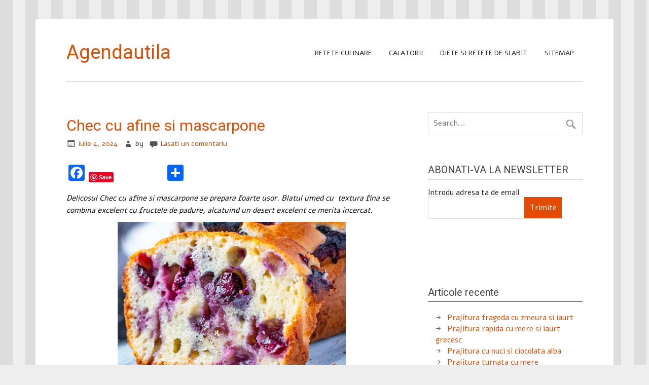

--- FILE ---
content_type: text/html; charset=UTF-8
request_url: https://www.agendautila.ro/2024/07/chec-cu-afine-si-mascarpone/
body_size: 18985
content:
<!DOCTYPE html><!-- HTML 5 -->
<html lang="ro-RO">

<head>
	<!-- Google tag (gtag.js) --> <script async src="https://www.googletagmanager.com/gtag/js?id=G-0ZG3XZHJQH"></script> <script> window.dataLayer = window.dataLayer || []; function gtag(){dataLayer.push(arguments);} gtag('js', new Date()); gtag('config', 'G-0ZG3XZHJQH'); </script>
<meta charset="UTF-8" />
<meta name="viewport" content="width=device-width, initial-scale=1">
<script async src="//pagead2.googlesyndication.com/pagead/js/adsbygoogle.js"></script>
<script>
  (adsbygoogle = window.adsbygoogle || []).push({
    google_ad_client: "ca-pub-3491973458105419",
    enable_page_level_ads: true
  });
</script>

<title>Chec cu afine si mascarpone - Agendautila</title>
<link rel="pingback" href="https://www.agendautila.ro/xmlrpc.php" />

<!--[if lt IE 9]>
<script src="https://www.agendautila.ro/wp-content/themes/zeenoble/js/html5.js" type="text/javascript"></script>
<![endif]-->
<meta name='robots' content='index, follow, max-image-preview:large, max-snippet:-1, max-video-preview:-1' />

	<!-- This site is optimized with the Yoast SEO plugin v26.7 - https://yoast.com/wordpress/plugins/seo/ -->
	<link rel="canonical" href="https://www.agendautila.ro/2024/07/chec-cu-afine-si-mascarpone/" />
	<meta property="og:locale" content="ro_RO" />
	<meta property="og:type" content="article" />
	<meta property="og:title" content="Chec cu afine si mascarpone - Agendautila" />
	<meta property="og:description" content="Delicosul Chec cu afine si mascarpone se prepara foarte usor. Blatul umed cu  textura fina se combina excelent cu fructele de padure, alcatuind un desert excelent ce merita incercat. Ingrediente Chec cu afine si mascarpone: Preparare Chec cu afine si mascarpone: Please follow and like us:0 40" />
	<meta property="og:site_name" content="Agendautila" />
	<meta property="article:publisher" content="https://www.facebook.com/pages/agendautilaro/1419035475043802" />
	<meta property="article:author" content="agendautila.ro" />
	<meta property="article:published_time" content="2024-07-04T08:36:53+00:00" />
	<meta property="article:modified_time" content="2024-07-04T08:36:54+00:00" />
	<meta property="og:image" content="https://www.agendautila.ro/wp-content/uploads/2024/07/Chec-cu-afine-si-mascarpone.jpg" />
	<meta property="og:image:width" content="450" />
	<meta property="og:image:height" content="332" />
	<meta property="og:image:type" content="image/jpeg" />
	<meta name="author" content="agendautila" />
	<meta name="twitter:card" content="summary_large_image" />
	<meta name="twitter:creator" content="@agendautila" />
	<meta name="twitter:site" content="@agendautila" />
	<meta name="twitter:label1" content="Scris de" />
	<meta name="twitter:data1" content="agendautila" />
	<meta name="twitter:label2" content="Timp estimat pentru citire" />
	<meta name="twitter:data2" content="2 minute" />
	<script type="application/ld+json" class="yoast-schema-graph">{"@context":"https://schema.org","@graph":[{"@type":"Article","@id":"https://www.agendautila.ro/2024/07/chec-cu-afine-si-mascarpone/#article","isPartOf":{"@id":"https://www.agendautila.ro/2024/07/chec-cu-afine-si-mascarpone/"},"author":{"name":"agendautila","@id":"https://www.agendautila.ro/#/schema/person/085b8861d7f57a0b52bcc563a485a5fa"},"headline":"Chec cu afine si mascarpone","datePublished":"2024-07-04T08:36:53+00:00","dateModified":"2024-07-04T08:36:54+00:00","mainEntityOfPage":{"@id":"https://www.agendautila.ro/2024/07/chec-cu-afine-si-mascarpone/"},"wordCount":168,"commentCount":0,"image":{"@id":"https://www.agendautila.ro/2024/07/chec-cu-afine-si-mascarpone/#primaryimage"},"thumbnailUrl":"https://www.agendautila.ro/wp-content/uploads/2024/07/Chec-cu-afine-si-mascarpone.jpg","keywords":["Chec cu afine si mascarpone"],"articleSection":["Prajituri"],"inLanguage":"ro-RO","potentialAction":[{"@type":"CommentAction","name":"Comment","target":["https://www.agendautila.ro/2024/07/chec-cu-afine-si-mascarpone/#respond"]}]},{"@type":"WebPage","@id":"https://www.agendautila.ro/2024/07/chec-cu-afine-si-mascarpone/","url":"https://www.agendautila.ro/2024/07/chec-cu-afine-si-mascarpone/","name":"Chec cu afine si mascarpone - Agendautila","isPartOf":{"@id":"https://www.agendautila.ro/#website"},"primaryImageOfPage":{"@id":"https://www.agendautila.ro/2024/07/chec-cu-afine-si-mascarpone/#primaryimage"},"image":{"@id":"https://www.agendautila.ro/2024/07/chec-cu-afine-si-mascarpone/#primaryimage"},"thumbnailUrl":"https://www.agendautila.ro/wp-content/uploads/2024/07/Chec-cu-afine-si-mascarpone.jpg","datePublished":"2024-07-04T08:36:53+00:00","dateModified":"2024-07-04T08:36:54+00:00","author":{"@id":"https://www.agendautila.ro/#/schema/person/085b8861d7f57a0b52bcc563a485a5fa"},"breadcrumb":{"@id":"https://www.agendautila.ro/2024/07/chec-cu-afine-si-mascarpone/#breadcrumb"},"inLanguage":"ro-RO","potentialAction":[{"@type":"ReadAction","target":["https://www.agendautila.ro/2024/07/chec-cu-afine-si-mascarpone/"]}]},{"@type":"ImageObject","inLanguage":"ro-RO","@id":"https://www.agendautila.ro/2024/07/chec-cu-afine-si-mascarpone/#primaryimage","url":"https://www.agendautila.ro/wp-content/uploads/2024/07/Chec-cu-afine-si-mascarpone.jpg","contentUrl":"https://www.agendautila.ro/wp-content/uploads/2024/07/Chec-cu-afine-si-mascarpone.jpg","width":450,"height":332,"caption":"Chec-cu-afine-si-mascarpone"},{"@type":"BreadcrumbList","@id":"https://www.agendautila.ro/2024/07/chec-cu-afine-si-mascarpone/#breadcrumb","itemListElement":[{"@type":"ListItem","position":1,"name":"Home","item":"https://www.agendautila.ro/"},{"@type":"ListItem","position":2,"name":"Chec cu afine si mascarpone"}]},{"@type":"WebSite","@id":"https://www.agendautila.ro/#website","url":"https://www.agendautila.ro/","name":"Agendautila","description":"retete culinare, calatorii","potentialAction":[{"@type":"SearchAction","target":{"@type":"EntryPoint","urlTemplate":"https://www.agendautila.ro/?s={search_term_string}"},"query-input":{"@type":"PropertyValueSpecification","valueRequired":true,"valueName":"search_term_string"}}],"inLanguage":"ro-RO"},{"@type":"Person","@id":"https://www.agendautila.ro/#/schema/person/085b8861d7f57a0b52bcc563a485a5fa","name":"agendautila","image":{"@type":"ImageObject","inLanguage":"ro-RO","@id":"https://www.agendautila.ro/#/schema/person/image/","url":"https://secure.gravatar.com/avatar/7a75f9bd5e06613b77902784b5a6cf565f888f5252218cdf5ff2f5fae72321b3?s=96&r=g","contentUrl":"https://secure.gravatar.com/avatar/7a75f9bd5e06613b77902784b5a6cf565f888f5252218cdf5ff2f5fae72321b3?s=96&r=g","caption":"agendautila"},"sameAs":["https://www.agendautila.ro","agendautila.ro"],"url":"https://www.agendautila.ro/author/snorkmaiden2017/"}]}</script>
	<!-- / Yoast SEO plugin. -->


<link rel='dns-prefetch' href='//static.addtoany.com' />
<link rel='dns-prefetch' href='//fonts.googleapis.com' />
<link rel="alternate" type="application/rss+xml" title="Agendautila &raquo; Flux" href="https://www.agendautila.ro/feed/" />
<link rel="alternate" type="application/rss+xml" title="Agendautila &raquo; Flux comentarii" href="https://www.agendautila.ro/comments/feed/" />
<link rel="alternate" type="application/rss+xml" title="Flux comentarii Agendautila &raquo; Chec cu afine si mascarpone" href="https://www.agendautila.ro/2024/07/chec-cu-afine-si-mascarpone/feed/" />
<link rel="alternate" title="oEmbed (JSON)" type="application/json+oembed" href="https://www.agendautila.ro/wp-json/oembed/1.0/embed?url=https%3A%2F%2Fwww.agendautila.ro%2F2024%2F07%2Fchec-cu-afine-si-mascarpone%2F" />
<link rel="alternate" title="oEmbed (XML)" type="text/xml+oembed" href="https://www.agendautila.ro/wp-json/oembed/1.0/embed?url=https%3A%2F%2Fwww.agendautila.ro%2F2024%2F07%2Fchec-cu-afine-si-mascarpone%2F&#038;format=xml" />
	<style type="text/css">
	.wp-pagenavi{margin-left:auto !important; margin-right:auto; !important}
	</style>
  <style id='wp-img-auto-sizes-contain-inline-css' type='text/css'>
img:is([sizes=auto i],[sizes^="auto," i]){contain-intrinsic-size:3000px 1500px}
/*# sourceURL=wp-img-auto-sizes-contain-inline-css */
</style>
<link rel='stylesheet' id='fb_data_style-css' href='https://www.agendautila.ro/wp-content/plugins/feedburner-form/control/fbstyle.css?ver=6.9' type='text/css' media='all' />
<style id='wp-emoji-styles-inline-css' type='text/css'>

	img.wp-smiley, img.emoji {
		display: inline !important;
		border: none !important;
		box-shadow: none !important;
		height: 1em !important;
		width: 1em !important;
		margin: 0 0.07em !important;
		vertical-align: -0.1em !important;
		background: none !important;
		padding: 0 !important;
	}
/*# sourceURL=wp-emoji-styles-inline-css */
</style>
<style id='wp-block-library-inline-css' type='text/css'>
:root{--wp-block-synced-color:#7a00df;--wp-block-synced-color--rgb:122,0,223;--wp-bound-block-color:var(--wp-block-synced-color);--wp-editor-canvas-background:#ddd;--wp-admin-theme-color:#007cba;--wp-admin-theme-color--rgb:0,124,186;--wp-admin-theme-color-darker-10:#006ba1;--wp-admin-theme-color-darker-10--rgb:0,107,160.5;--wp-admin-theme-color-darker-20:#005a87;--wp-admin-theme-color-darker-20--rgb:0,90,135;--wp-admin-border-width-focus:2px}@media (min-resolution:192dpi){:root{--wp-admin-border-width-focus:1.5px}}.wp-element-button{cursor:pointer}:root .has-very-light-gray-background-color{background-color:#eee}:root .has-very-dark-gray-background-color{background-color:#313131}:root .has-very-light-gray-color{color:#eee}:root .has-very-dark-gray-color{color:#313131}:root .has-vivid-green-cyan-to-vivid-cyan-blue-gradient-background{background:linear-gradient(135deg,#00d084,#0693e3)}:root .has-purple-crush-gradient-background{background:linear-gradient(135deg,#34e2e4,#4721fb 50%,#ab1dfe)}:root .has-hazy-dawn-gradient-background{background:linear-gradient(135deg,#faaca8,#dad0ec)}:root .has-subdued-olive-gradient-background{background:linear-gradient(135deg,#fafae1,#67a671)}:root .has-atomic-cream-gradient-background{background:linear-gradient(135deg,#fdd79a,#004a59)}:root .has-nightshade-gradient-background{background:linear-gradient(135deg,#330968,#31cdcf)}:root .has-midnight-gradient-background{background:linear-gradient(135deg,#020381,#2874fc)}:root{--wp--preset--font-size--normal:16px;--wp--preset--font-size--huge:42px}.has-regular-font-size{font-size:1em}.has-larger-font-size{font-size:2.625em}.has-normal-font-size{font-size:var(--wp--preset--font-size--normal)}.has-huge-font-size{font-size:var(--wp--preset--font-size--huge)}.has-text-align-center{text-align:center}.has-text-align-left{text-align:left}.has-text-align-right{text-align:right}.has-fit-text{white-space:nowrap!important}#end-resizable-editor-section{display:none}.aligncenter{clear:both}.items-justified-left{justify-content:flex-start}.items-justified-center{justify-content:center}.items-justified-right{justify-content:flex-end}.items-justified-space-between{justify-content:space-between}.screen-reader-text{border:0;clip-path:inset(50%);height:1px;margin:-1px;overflow:hidden;padding:0;position:absolute;width:1px;word-wrap:normal!important}.screen-reader-text:focus{background-color:#ddd;clip-path:none;color:#444;display:block;font-size:1em;height:auto;left:5px;line-height:normal;padding:15px 23px 14px;text-decoration:none;top:5px;width:auto;z-index:100000}html :where(.has-border-color){border-style:solid}html :where([style*=border-top-color]){border-top-style:solid}html :where([style*=border-right-color]){border-right-style:solid}html :where([style*=border-bottom-color]){border-bottom-style:solid}html :where([style*=border-left-color]){border-left-style:solid}html :where([style*=border-width]){border-style:solid}html :where([style*=border-top-width]){border-top-style:solid}html :where([style*=border-right-width]){border-right-style:solid}html :where([style*=border-bottom-width]){border-bottom-style:solid}html :where([style*=border-left-width]){border-left-style:solid}html :where(img[class*=wp-image-]){height:auto;max-width:100%}:where(figure){margin:0 0 1em}html :where(.is-position-sticky){--wp-admin--admin-bar--position-offset:var(--wp-admin--admin-bar--height,0px)}@media screen and (max-width:600px){html :where(.is-position-sticky){--wp-admin--admin-bar--position-offset:0px}}

/*# sourceURL=wp-block-library-inline-css */
</style><style id='wp-block-image-inline-css' type='text/css'>
.wp-block-image>a,.wp-block-image>figure>a{display:inline-block}.wp-block-image img{box-sizing:border-box;height:auto;max-width:100%;vertical-align:bottom}@media not (prefers-reduced-motion){.wp-block-image img.hide{visibility:hidden}.wp-block-image img.show{animation:show-content-image .4s}}.wp-block-image[style*=border-radius] img,.wp-block-image[style*=border-radius]>a{border-radius:inherit}.wp-block-image.has-custom-border img{box-sizing:border-box}.wp-block-image.aligncenter{text-align:center}.wp-block-image.alignfull>a,.wp-block-image.alignwide>a{width:100%}.wp-block-image.alignfull img,.wp-block-image.alignwide img{height:auto;width:100%}.wp-block-image .aligncenter,.wp-block-image .alignleft,.wp-block-image .alignright,.wp-block-image.aligncenter,.wp-block-image.alignleft,.wp-block-image.alignright{display:table}.wp-block-image .aligncenter>figcaption,.wp-block-image .alignleft>figcaption,.wp-block-image .alignright>figcaption,.wp-block-image.aligncenter>figcaption,.wp-block-image.alignleft>figcaption,.wp-block-image.alignright>figcaption{caption-side:bottom;display:table-caption}.wp-block-image .alignleft{float:left;margin:.5em 1em .5em 0}.wp-block-image .alignright{float:right;margin:.5em 0 .5em 1em}.wp-block-image .aligncenter{margin-left:auto;margin-right:auto}.wp-block-image :where(figcaption){margin-bottom:1em;margin-top:.5em}.wp-block-image.is-style-circle-mask img{border-radius:9999px}@supports ((-webkit-mask-image:none) or (mask-image:none)) or (-webkit-mask-image:none){.wp-block-image.is-style-circle-mask img{border-radius:0;-webkit-mask-image:url('data:image/svg+xml;utf8,<svg viewBox="0 0 100 100" xmlns="http://www.w3.org/2000/svg"><circle cx="50" cy="50" r="50"/></svg>');mask-image:url('data:image/svg+xml;utf8,<svg viewBox="0 0 100 100" xmlns="http://www.w3.org/2000/svg"><circle cx="50" cy="50" r="50"/></svg>');mask-mode:alpha;-webkit-mask-position:center;mask-position:center;-webkit-mask-repeat:no-repeat;mask-repeat:no-repeat;-webkit-mask-size:contain;mask-size:contain}}:root :where(.wp-block-image.is-style-rounded img,.wp-block-image .is-style-rounded img){border-radius:9999px}.wp-block-image figure{margin:0}.wp-lightbox-container{display:flex;flex-direction:column;position:relative}.wp-lightbox-container img{cursor:zoom-in}.wp-lightbox-container img:hover+button{opacity:1}.wp-lightbox-container button{align-items:center;backdrop-filter:blur(16px) saturate(180%);background-color:#5a5a5a40;border:none;border-radius:4px;cursor:zoom-in;display:flex;height:20px;justify-content:center;opacity:0;padding:0;position:absolute;right:16px;text-align:center;top:16px;width:20px;z-index:100}@media not (prefers-reduced-motion){.wp-lightbox-container button{transition:opacity .2s ease}}.wp-lightbox-container button:focus-visible{outline:3px auto #5a5a5a40;outline:3px auto -webkit-focus-ring-color;outline-offset:3px}.wp-lightbox-container button:hover{cursor:pointer;opacity:1}.wp-lightbox-container button:focus{opacity:1}.wp-lightbox-container button:focus,.wp-lightbox-container button:hover,.wp-lightbox-container button:not(:hover):not(:active):not(.has-background){background-color:#5a5a5a40;border:none}.wp-lightbox-overlay{box-sizing:border-box;cursor:zoom-out;height:100vh;left:0;overflow:hidden;position:fixed;top:0;visibility:hidden;width:100%;z-index:100000}.wp-lightbox-overlay .close-button{align-items:center;cursor:pointer;display:flex;justify-content:center;min-height:40px;min-width:40px;padding:0;position:absolute;right:calc(env(safe-area-inset-right) + 16px);top:calc(env(safe-area-inset-top) + 16px);z-index:5000000}.wp-lightbox-overlay .close-button:focus,.wp-lightbox-overlay .close-button:hover,.wp-lightbox-overlay .close-button:not(:hover):not(:active):not(.has-background){background:none;border:none}.wp-lightbox-overlay .lightbox-image-container{height:var(--wp--lightbox-container-height);left:50%;overflow:hidden;position:absolute;top:50%;transform:translate(-50%,-50%);transform-origin:top left;width:var(--wp--lightbox-container-width);z-index:9999999999}.wp-lightbox-overlay .wp-block-image{align-items:center;box-sizing:border-box;display:flex;height:100%;justify-content:center;margin:0;position:relative;transform-origin:0 0;width:100%;z-index:3000000}.wp-lightbox-overlay .wp-block-image img{height:var(--wp--lightbox-image-height);min-height:var(--wp--lightbox-image-height);min-width:var(--wp--lightbox-image-width);width:var(--wp--lightbox-image-width)}.wp-lightbox-overlay .wp-block-image figcaption{display:none}.wp-lightbox-overlay button{background:none;border:none}.wp-lightbox-overlay .scrim{background-color:#fff;height:100%;opacity:.9;position:absolute;width:100%;z-index:2000000}.wp-lightbox-overlay.active{visibility:visible}@media not (prefers-reduced-motion){.wp-lightbox-overlay.active{animation:turn-on-visibility .25s both}.wp-lightbox-overlay.active img{animation:turn-on-visibility .35s both}.wp-lightbox-overlay.show-closing-animation:not(.active){animation:turn-off-visibility .35s both}.wp-lightbox-overlay.show-closing-animation:not(.active) img{animation:turn-off-visibility .25s both}.wp-lightbox-overlay.zoom.active{animation:none;opacity:1;visibility:visible}.wp-lightbox-overlay.zoom.active .lightbox-image-container{animation:lightbox-zoom-in .4s}.wp-lightbox-overlay.zoom.active .lightbox-image-container img{animation:none}.wp-lightbox-overlay.zoom.active .scrim{animation:turn-on-visibility .4s forwards}.wp-lightbox-overlay.zoom.show-closing-animation:not(.active){animation:none}.wp-lightbox-overlay.zoom.show-closing-animation:not(.active) .lightbox-image-container{animation:lightbox-zoom-out .4s}.wp-lightbox-overlay.zoom.show-closing-animation:not(.active) .lightbox-image-container img{animation:none}.wp-lightbox-overlay.zoom.show-closing-animation:not(.active) .scrim{animation:turn-off-visibility .4s forwards}}@keyframes show-content-image{0%{visibility:hidden}99%{visibility:hidden}to{visibility:visible}}@keyframes turn-on-visibility{0%{opacity:0}to{opacity:1}}@keyframes turn-off-visibility{0%{opacity:1;visibility:visible}99%{opacity:0;visibility:visible}to{opacity:0;visibility:hidden}}@keyframes lightbox-zoom-in{0%{transform:translate(calc((-100vw + var(--wp--lightbox-scrollbar-width))/2 + var(--wp--lightbox-initial-left-position)),calc(-50vh + var(--wp--lightbox-initial-top-position))) scale(var(--wp--lightbox-scale))}to{transform:translate(-50%,-50%) scale(1)}}@keyframes lightbox-zoom-out{0%{transform:translate(-50%,-50%) scale(1);visibility:visible}99%{visibility:visible}to{transform:translate(calc((-100vw + var(--wp--lightbox-scrollbar-width))/2 + var(--wp--lightbox-initial-left-position)),calc(-50vh + var(--wp--lightbox-initial-top-position))) scale(var(--wp--lightbox-scale));visibility:hidden}}
/*# sourceURL=https://www.agendautila.ro/wp-includes/blocks/image/style.min.css */
</style>
<style id='wp-block-list-inline-css' type='text/css'>
ol,ul{box-sizing:border-box}:root :where(.wp-block-list.has-background){padding:1.25em 2.375em}
/*# sourceURL=https://www.agendautila.ro/wp-includes/blocks/list/style.min.css */
</style>
<style id='global-styles-inline-css' type='text/css'>
:root{--wp--preset--aspect-ratio--square: 1;--wp--preset--aspect-ratio--4-3: 4/3;--wp--preset--aspect-ratio--3-4: 3/4;--wp--preset--aspect-ratio--3-2: 3/2;--wp--preset--aspect-ratio--2-3: 2/3;--wp--preset--aspect-ratio--16-9: 16/9;--wp--preset--aspect-ratio--9-16: 9/16;--wp--preset--color--black: #000000;--wp--preset--color--cyan-bluish-gray: #abb8c3;--wp--preset--color--white: #ffffff;--wp--preset--color--pale-pink: #f78da7;--wp--preset--color--vivid-red: #cf2e2e;--wp--preset--color--luminous-vivid-orange: #ff6900;--wp--preset--color--luminous-vivid-amber: #fcb900;--wp--preset--color--light-green-cyan: #7bdcb5;--wp--preset--color--vivid-green-cyan: #00d084;--wp--preset--color--pale-cyan-blue: #8ed1fc;--wp--preset--color--vivid-cyan-blue: #0693e3;--wp--preset--color--vivid-purple: #9b51e0;--wp--preset--gradient--vivid-cyan-blue-to-vivid-purple: linear-gradient(135deg,rgb(6,147,227) 0%,rgb(155,81,224) 100%);--wp--preset--gradient--light-green-cyan-to-vivid-green-cyan: linear-gradient(135deg,rgb(122,220,180) 0%,rgb(0,208,130) 100%);--wp--preset--gradient--luminous-vivid-amber-to-luminous-vivid-orange: linear-gradient(135deg,rgb(252,185,0) 0%,rgb(255,105,0) 100%);--wp--preset--gradient--luminous-vivid-orange-to-vivid-red: linear-gradient(135deg,rgb(255,105,0) 0%,rgb(207,46,46) 100%);--wp--preset--gradient--very-light-gray-to-cyan-bluish-gray: linear-gradient(135deg,rgb(238,238,238) 0%,rgb(169,184,195) 100%);--wp--preset--gradient--cool-to-warm-spectrum: linear-gradient(135deg,rgb(74,234,220) 0%,rgb(151,120,209) 20%,rgb(207,42,186) 40%,rgb(238,44,130) 60%,rgb(251,105,98) 80%,rgb(254,248,76) 100%);--wp--preset--gradient--blush-light-purple: linear-gradient(135deg,rgb(255,206,236) 0%,rgb(152,150,240) 100%);--wp--preset--gradient--blush-bordeaux: linear-gradient(135deg,rgb(254,205,165) 0%,rgb(254,45,45) 50%,rgb(107,0,62) 100%);--wp--preset--gradient--luminous-dusk: linear-gradient(135deg,rgb(255,203,112) 0%,rgb(199,81,192) 50%,rgb(65,88,208) 100%);--wp--preset--gradient--pale-ocean: linear-gradient(135deg,rgb(255,245,203) 0%,rgb(182,227,212) 50%,rgb(51,167,181) 100%);--wp--preset--gradient--electric-grass: linear-gradient(135deg,rgb(202,248,128) 0%,rgb(113,206,126) 100%);--wp--preset--gradient--midnight: linear-gradient(135deg,rgb(2,3,129) 0%,rgb(40,116,252) 100%);--wp--preset--font-size--small: 13px;--wp--preset--font-size--medium: 20px;--wp--preset--font-size--large: 36px;--wp--preset--font-size--x-large: 42px;--wp--preset--spacing--20: 0.44rem;--wp--preset--spacing--30: 0.67rem;--wp--preset--spacing--40: 1rem;--wp--preset--spacing--50: 1.5rem;--wp--preset--spacing--60: 2.25rem;--wp--preset--spacing--70: 3.38rem;--wp--preset--spacing--80: 5.06rem;--wp--preset--shadow--natural: 6px 6px 9px rgba(0, 0, 0, 0.2);--wp--preset--shadow--deep: 12px 12px 50px rgba(0, 0, 0, 0.4);--wp--preset--shadow--sharp: 6px 6px 0px rgba(0, 0, 0, 0.2);--wp--preset--shadow--outlined: 6px 6px 0px -3px rgb(255, 255, 255), 6px 6px rgb(0, 0, 0);--wp--preset--shadow--crisp: 6px 6px 0px rgb(0, 0, 0);}:where(.is-layout-flex){gap: 0.5em;}:where(.is-layout-grid){gap: 0.5em;}body .is-layout-flex{display: flex;}.is-layout-flex{flex-wrap: wrap;align-items: center;}.is-layout-flex > :is(*, div){margin: 0;}body .is-layout-grid{display: grid;}.is-layout-grid > :is(*, div){margin: 0;}:where(.wp-block-columns.is-layout-flex){gap: 2em;}:where(.wp-block-columns.is-layout-grid){gap: 2em;}:where(.wp-block-post-template.is-layout-flex){gap: 1.25em;}:where(.wp-block-post-template.is-layout-grid){gap: 1.25em;}.has-black-color{color: var(--wp--preset--color--black) !important;}.has-cyan-bluish-gray-color{color: var(--wp--preset--color--cyan-bluish-gray) !important;}.has-white-color{color: var(--wp--preset--color--white) !important;}.has-pale-pink-color{color: var(--wp--preset--color--pale-pink) !important;}.has-vivid-red-color{color: var(--wp--preset--color--vivid-red) !important;}.has-luminous-vivid-orange-color{color: var(--wp--preset--color--luminous-vivid-orange) !important;}.has-luminous-vivid-amber-color{color: var(--wp--preset--color--luminous-vivid-amber) !important;}.has-light-green-cyan-color{color: var(--wp--preset--color--light-green-cyan) !important;}.has-vivid-green-cyan-color{color: var(--wp--preset--color--vivid-green-cyan) !important;}.has-pale-cyan-blue-color{color: var(--wp--preset--color--pale-cyan-blue) !important;}.has-vivid-cyan-blue-color{color: var(--wp--preset--color--vivid-cyan-blue) !important;}.has-vivid-purple-color{color: var(--wp--preset--color--vivid-purple) !important;}.has-black-background-color{background-color: var(--wp--preset--color--black) !important;}.has-cyan-bluish-gray-background-color{background-color: var(--wp--preset--color--cyan-bluish-gray) !important;}.has-white-background-color{background-color: var(--wp--preset--color--white) !important;}.has-pale-pink-background-color{background-color: var(--wp--preset--color--pale-pink) !important;}.has-vivid-red-background-color{background-color: var(--wp--preset--color--vivid-red) !important;}.has-luminous-vivid-orange-background-color{background-color: var(--wp--preset--color--luminous-vivid-orange) !important;}.has-luminous-vivid-amber-background-color{background-color: var(--wp--preset--color--luminous-vivid-amber) !important;}.has-light-green-cyan-background-color{background-color: var(--wp--preset--color--light-green-cyan) !important;}.has-vivid-green-cyan-background-color{background-color: var(--wp--preset--color--vivid-green-cyan) !important;}.has-pale-cyan-blue-background-color{background-color: var(--wp--preset--color--pale-cyan-blue) !important;}.has-vivid-cyan-blue-background-color{background-color: var(--wp--preset--color--vivid-cyan-blue) !important;}.has-vivid-purple-background-color{background-color: var(--wp--preset--color--vivid-purple) !important;}.has-black-border-color{border-color: var(--wp--preset--color--black) !important;}.has-cyan-bluish-gray-border-color{border-color: var(--wp--preset--color--cyan-bluish-gray) !important;}.has-white-border-color{border-color: var(--wp--preset--color--white) !important;}.has-pale-pink-border-color{border-color: var(--wp--preset--color--pale-pink) !important;}.has-vivid-red-border-color{border-color: var(--wp--preset--color--vivid-red) !important;}.has-luminous-vivid-orange-border-color{border-color: var(--wp--preset--color--luminous-vivid-orange) !important;}.has-luminous-vivid-amber-border-color{border-color: var(--wp--preset--color--luminous-vivid-amber) !important;}.has-light-green-cyan-border-color{border-color: var(--wp--preset--color--light-green-cyan) !important;}.has-vivid-green-cyan-border-color{border-color: var(--wp--preset--color--vivid-green-cyan) !important;}.has-pale-cyan-blue-border-color{border-color: var(--wp--preset--color--pale-cyan-blue) !important;}.has-vivid-cyan-blue-border-color{border-color: var(--wp--preset--color--vivid-cyan-blue) !important;}.has-vivid-purple-border-color{border-color: var(--wp--preset--color--vivid-purple) !important;}.has-vivid-cyan-blue-to-vivid-purple-gradient-background{background: var(--wp--preset--gradient--vivid-cyan-blue-to-vivid-purple) !important;}.has-light-green-cyan-to-vivid-green-cyan-gradient-background{background: var(--wp--preset--gradient--light-green-cyan-to-vivid-green-cyan) !important;}.has-luminous-vivid-amber-to-luminous-vivid-orange-gradient-background{background: var(--wp--preset--gradient--luminous-vivid-amber-to-luminous-vivid-orange) !important;}.has-luminous-vivid-orange-to-vivid-red-gradient-background{background: var(--wp--preset--gradient--luminous-vivid-orange-to-vivid-red) !important;}.has-very-light-gray-to-cyan-bluish-gray-gradient-background{background: var(--wp--preset--gradient--very-light-gray-to-cyan-bluish-gray) !important;}.has-cool-to-warm-spectrum-gradient-background{background: var(--wp--preset--gradient--cool-to-warm-spectrum) !important;}.has-blush-light-purple-gradient-background{background: var(--wp--preset--gradient--blush-light-purple) !important;}.has-blush-bordeaux-gradient-background{background: var(--wp--preset--gradient--blush-bordeaux) !important;}.has-luminous-dusk-gradient-background{background: var(--wp--preset--gradient--luminous-dusk) !important;}.has-pale-ocean-gradient-background{background: var(--wp--preset--gradient--pale-ocean) !important;}.has-electric-grass-gradient-background{background: var(--wp--preset--gradient--electric-grass) !important;}.has-midnight-gradient-background{background: var(--wp--preset--gradient--midnight) !important;}.has-small-font-size{font-size: var(--wp--preset--font-size--small) !important;}.has-medium-font-size{font-size: var(--wp--preset--font-size--medium) !important;}.has-large-font-size{font-size: var(--wp--preset--font-size--large) !important;}.has-x-large-font-size{font-size: var(--wp--preset--font-size--x-large) !important;}
/*# sourceURL=global-styles-inline-css */
</style>

<style id='classic-theme-styles-inline-css' type='text/css'>
/*! This file is auto-generated */
.wp-block-button__link{color:#fff;background-color:#32373c;border-radius:9999px;box-shadow:none;text-decoration:none;padding:calc(.667em + 2px) calc(1.333em + 2px);font-size:1.125em}.wp-block-file__button{background:#32373c;color:#fff;text-decoration:none}
/*# sourceURL=/wp-includes/css/classic-themes.min.css */
</style>
<link rel='stylesheet' id='ts_pct_style-css' href='https://www.agendautila.ro/wp-content/plugins/disable-right-click/css/style.css?ver=6.9' type='text/css' media='all' />
<link rel='stylesheet' id='taxonomy-image-plugin-public-css' href='https://www.agendautila.ro/wp-content/plugins/taxonomy-images/css/style.css?ver=0.9.6' type='text/css' media='screen' />
<link rel='stylesheet' id='SFSImainCss-css' href='https://www.agendautila.ro/wp-content/plugins/ultimate-social-media-icons/css/sfsi-style.css?ver=2.9.6' type='text/css' media='all' />
<link rel='stylesheet' id='crp-style-text-only-css' href='https://www.agendautila.ro/wp-content/plugins/contextual-related-posts/css/text-only.min.css?ver=4.1.0' type='text/css' media='all' />
<link rel='stylesheet' id='themezee_zeeNoble_stylesheet-css' href='https://www.agendautila.ro/wp-content/themes/zeenoble/style.css?ver=6.9' type='text/css' media='all' />
<link rel='stylesheet' id='themezee_zeeNoble_genericons-css' href='https://www.agendautila.ro/wp-content/themes/zeenoble/css/genericons.css?ver=6.9' type='text/css' media='all' />
<link rel='stylesheet' id='themezee_default_font-css' href='https://fonts.googleapis.com/css?family=Alef&#038;ver=6.9' type='text/css' media='all' />
<link rel='stylesheet' id='themezee_default_title_font-css' href='https://fonts.googleapis.com/css?family=Roboto&#038;ver=6.9' type='text/css' media='all' />
<link rel='stylesheet' id='addtoany-css' href='https://www.agendautila.ro/wp-content/plugins/add-to-any/addtoany.min.css?ver=1.16' type='text/css' media='all' />
<link rel='stylesheet' id='wp-block-paragraph-css' href='https://www.agendautila.ro/wp-includes/blocks/paragraph/style.min.css?ver=6.9' type='text/css' media='all' />
<link rel='stylesheet' id='wp-pagenavi-style-css' href='https://www.agendautila.ro/wp-content/plugins/wp-pagenavi-style/css/css3_light_blue_glossy.css?ver=1.0' type='text/css' media='all' />
<script type="text/javascript" id="addtoany-core-js-before">
/* <![CDATA[ */
window.a2a_config=window.a2a_config||{};a2a_config.callbacks=[];a2a_config.overlays=[];a2a_config.templates={};a2a_localize = {
	Share: "Partajează",
	Save: "Salvează",
	Subscribe: "Abonează-te",
	Email: "Email",
	Bookmark: "Pune un semn de carte",
	ShowAll: "Arată tot",
	ShowLess: "Arată mai puțin",
	FindServices: "găseşte serviciu/i",
	FindAnyServiceToAddTo: "găseşte instantaneu orice serviciu de adăugat la",
	PoweredBy: "Propulsat de",
	ShareViaEmail: "Partajat via email",
	SubscribeViaEmail: "Abonare via email",
	BookmarkInYourBrowser: "pune semn în browserul tău",
	BookmarkInstructions: "Apasă Ctrl+D sau \u2318+D pentru a pune un semn de carte paginii",
	AddToYourFavorites: "adaugă la pagini favorite",
	SendFromWebOrProgram: "Trimis de la orice adresă de email sau program de email",
	EmailProgram: "Program de email",
	More: "Mai mult&#8230;",
	ThanksForSharing: "Thanks for sharing!",
	ThanksForFollowing: "Thanks for following!"
};


//# sourceURL=addtoany-core-js-before
/* ]]> */
</script>
<script type="text/javascript" defer src="https://static.addtoany.com/menu/page.js" id="addtoany-core-js"></script>
<script type="text/javascript" src="https://www.agendautila.ro/wp-includes/js/jquery/jquery.min.js?ver=3.7.1" id="jquery-core-js"></script>
<script type="text/javascript" src="https://www.agendautila.ro/wp-includes/js/jquery/jquery-migrate.min.js?ver=3.4.1" id="jquery-migrate-js"></script>
<script type="text/javascript" id="jquery-js-after">
/* <![CDATA[ */
jQuery(document).ready(function() {
	jQuery(".efc4f88096530c2995ad88986f65018b").click(function() {
		jQuery.post(
			"https://www.agendautila.ro/wp-admin/admin-ajax.php", {
				"action": "quick_adsense_onpost_ad_click",
				"quick_adsense_onpost_ad_index": jQuery(this).attr("data-index"),
				"quick_adsense_nonce": "2a7fa19418",
			}, function(response) { }
		);
	});
});

//# sourceURL=jquery-js-after
/* ]]> */
</script>
<script type="text/javascript" defer src="https://www.agendautila.ro/wp-content/plugins/add-to-any/addtoany.min.js?ver=1.1" id="addtoany-jquery-js"></script>
<script type="text/javascript" src="https://www.agendautila.ro/wp-content/plugins/disable-right-click/disable-right-click-js.js?ver=6.9" id="no_right_click_js-js"></script>
<script type="text/javascript" id="themezee_jquery_navigation-js-extra">
/* <![CDATA[ */
var customNavigationParams = {"menuTitle":"Menu"};
//# sourceURL=themezee_jquery_navigation-js-extra
/* ]]> */
</script>
<script type="text/javascript" src="https://www.agendautila.ro/wp-content/themes/zeenoble/js/navigation.js?ver=6.9" id="themezee_jquery_navigation-js"></script>
<link rel="https://api.w.org/" href="https://www.agendautila.ro/wp-json/" /><link rel="alternate" title="JSON" type="application/json" href="https://www.agendautila.ro/wp-json/wp/v2/posts/37040" /><link rel="EditURI" type="application/rsd+xml" title="RSD" href="https://www.agendautila.ro/xmlrpc.php?rsd" />
<meta name="generator" content="WordPress 6.9" />
<link rel='shortlink' href='https://www.agendautila.ro/?p=37040' />
<meta name="follow.[base64]" content="pDUKs6YpkTDwUAtX9BaF"/>	<style type="text/css">
	 .wp-pagenavi
	{
		font-size:12px !important;
	}
	</style>
	<style type="text/css">
			a, a:link, a:visited, .comment a:link, .comment a:visited {
				color: #e34c00;
			}
			.wp-pagenavi .current {
				background-color: #e34c00;
			}
			#logo a .site-title {
				color: #e34c00;
			}
			#logo a .site-title {
				color: #e34c00;
			}
			#mainnav-menu li.current_page_item a, #mainnav-menu li.current-menu-item a, #mainnav-icon {
				background-color: #e34c00;
			}
			#footer-widgets, #footer {
				background-color: #444444;
			}
			.post-title, .post-title a:link, .post-title a:visited, #respond h3{
				color: #e34c00;
			}
			.post-title a:hover, .post-title a:active {
				color: #333333;
			}
			input[type="submit"], .more-link, #commentform #submit {
				background-color: #e34c00;
			}
			#sidebar .widgettitle, #frontpage-posts .frontpage-posts-head .frontpage-posts-title,
			#frontpage-widgets-two .widgettitle, #frontpage-widgets-three .widgettitle {
				color: #444444;
				border-bottom: 1px solid #444444;
			}
			#sidebar a:link, #sidebar a:visited, 
			#frontpage-widgets-two .widget a:link, #frontpage-widgets-two .widget a:visited,
			#frontpage-widgets-three .widget a:link, #frontpage-widgets-three .widget a:visited {
				color: #e34c00;
			}
			#frontpage-slider-wrap {
				background-color: #e34c00;
			}
			#frontpage-slider .zeeslide .slide-entry .slide-more .slide-link {
				color: #e34c00;
			}
			#frontpage-widgets-one .widget {
				background-color: #e34c00;
			}
		</style><style type="text/css"></style><style type="text/css" id="custom-background-css">
body.custom-background { background-image: url("https://www.agendautila.ro/wp-content/themes/zeenoble/images/background.png"); background-position: left top; background-size: auto; background-repeat: repeat; background-attachment: fixed; }
</style>
	</head>

<body class="wp-singular post-template-default single single-post postid-37040 single-format-standard custom-background wp-theme-zeenoble sfsi_actvite_theme_default">
<script type="text/javascript">

  var _gaq = _gaq || [];
  _gaq.push(['_setAccount', 'UA-23787156-1']);
  _gaq.push(['_trackPageview']);

  (function() {
    var ga = document.createElement('script'); ga.type = 'text/javascript'; ga.async = true;
    ga.src = ('https:' == document.location.protocol ? 'https://ssl' : 'http://www') + '.google-analytics.com/ga.js';
    var s = document.getElementsByTagName('script')[0]; s.parentNode.insertBefore(ga, s);
  })();

</script>

<a href="https://plus.google.com/112732885750702809773" rel="publisher"></a>
<div id="wrapper" class="hfeed">
	
		<header id="header" class="clearfix" role="banner">

		<div id="logo">
		
			<a href="https://www.agendautila.ro/" title="Agendautila" rel="home">
						<h1 class="site-title">Agendautila</h1>
					</a>
			
				
		</div>
		
		<nav id="mainnav" role="navigation">
			<ul id="mainnav-menu" class="menu"><li class="page_item page-item-6446 page_item_has_children"><a href="https://www.agendautila.ro/categorii-retete-culinare/">Retete culinare</a>
<ul class='children'>
	<li class="page_item page-item-32424"><a href="https://www.agendautila.ro/categorii-retete-culinare/aperitive-test/">Aperitive</a></li>
	<li class="page_item page-item-6528 page_item_has_children"><a href="https://www.agendautila.ro/categorii-retete-culinare/dulciuri/">Dulciuri</a>
	<ul class='children'>
		<li class="page_item page-item-8711"><a href="https://www.agendautila.ro/categorii-retete-culinare/dulciuri/dulciuri-diverse/">Dulciuri diverse</a></li>
		<li class="page_item page-item-6538"><a href="https://www.agendautila.ro/categorii-retete-culinare/dulciuri/prajituri-fine/">Prajituri</a></li>
		<li class="page_item page-item-6548"><a href="https://www.agendautila.ro/categorii-retete-culinare/dulciuri/retete-prajituri-de-post/">Prajituri de post</a></li>
		<li class="page_item page-item-6609"><a href="https://www.agendautila.ro/categorii-retete-culinare/dulciuri/torturi-de-casa/">Torturi</a></li>
	</ul>
</li>
	<li class="page_item page-item-6526"><a href="https://www.agendautila.ro/categorii-retete-culinare/garnituri-pentru-fripturi/">Garnituri pentru fripturi</a></li>
	<li class="page_item page-item-6532"><a href="https://www.agendautila.ro/categorii-retete-culinare/retete-de-post/">Preparate de post</a></li>
	<li class="page_item page-item-6520"><a href="https://www.agendautila.ro/categorii-retete-culinare/preparate-din-carne-de-porc/">Preparate din carne de porc</a></li>
	<li class="page_item page-item-6454"><a href="https://www.agendautila.ro/categorii-retete-culinare/preparate-din-carne-de-pui/">Preparate din carne de pui</a></li>
</ul>
</li>
<li class="page_item page-item-24976 page_item_has_children"><a href="https://www.agendautila.ro/calatorii/">Calatorii</a>
<ul class='children'>
	<li class="page_item page-item-25114 page_item_has_children"><a href="https://www.agendautila.ro/calatorii/austria/">Austria</a>
	<ul class='children'>
		<li class="page_item page-item-25135"><a href="https://www.agendautila.ro/calatorii/austria/viena/">Viena</a></li>
	</ul>
</li>
	<li class="page_item page-item-33566 page_item_has_children"><a href="https://www.agendautila.ro/calatorii/brazilia/">Brazilia</a>
	<ul class='children'>
		<li class="page_item page-item-33569"><a href="https://www.agendautila.ro/calatorii/brazilia/rio-de-janeiro/">Rio de Janeiro</a></li>
	</ul>
</li>
	<li class="page_item page-item-31623 page_item_has_children"><a href="https://www.agendautila.ro/calatorii/bulgaria/">Bulgaria</a>
	<ul class='children'>
		<li class="page_item page-item-31625"><a href="https://www.agendautila.ro/calatorii/bulgaria/ruse/">Ruse</a></li>
		<li class="page_item page-item-31669"><a href="https://www.agendautila.ro/calatorii/bulgaria/veliko-tarnovo/">Veliko Tarnovo</a></li>
	</ul>
</li>
	<li class="page_item page-item-25104 page_item_has_children"><a href="https://www.agendautila.ro/calatorii/cehia/">Cehia</a>
	<ul class='children'>
		<li class="page_item page-item-25121"><a href="https://www.agendautila.ro/calatorii/cehia/praga/">Praga</a></li>
	</ul>
</li>
	<li class="page_item page-item-31932 page_item_has_children"><a href="https://www.agendautila.ro/calatorii/china/">China</a>
	<ul class='children'>
		<li class="page_item page-item-31934"><a href="https://www.agendautila.ro/calatorii/china/hong-kong/">Hong Kong</a></li>
		<li class="page_item page-item-31999"><a href="https://www.agendautila.ro/calatorii/china/macao/">Macao</a></li>
	</ul>
</li>
	<li class="page_item page-item-32068 page_item_has_children"><a href="https://www.agendautila.ro/calatorii/danemarca/">Danemarca</a>
	<ul class='children'>
		<li class="page_item page-item-32070"><a href="https://www.agendautila.ro/calatorii/danemarca/copenhaga/">Copenhaga</a></li>
	</ul>
</li>
	<li class="page_item page-item-26485 page_item_has_children"><a href="https://www.agendautila.ro/calatorii/elvetia/">Elvetia</a>
	<ul class='children'>
		<li class="page_item page-item-26487"><a href="https://www.agendautila.ro/calatorii/elvetia/berna/">Berna</a></li>
		<li class="page_item page-item-27175"><a href="https://www.agendautila.ro/calatorii/elvetia/geneva/">Geneva</a></li>
		<li class="page_item page-item-26574"><a href="https://www.agendautila.ro/calatorii/elvetia/lausanne/">Lausanne</a></li>
		<li class="page_item page-item-30386"><a href="https://www.agendautila.ro/calatorii/elvetia/zurich/">Zurich</a></li>
	</ul>
</li>
	<li class="page_item page-item-31532 page_item_has_children"><a href="https://www.agendautila.ro/calatorii/estonia/">Estonia</a>
	<ul class='children'>
		<li class="page_item page-item-31534"><a href="https://www.agendautila.ro/calatorii/estonia/tallinn/">Tallinn</a></li>
	</ul>
</li>
	<li class="page_item page-item-31593 page_item_has_children"><a href="https://www.agendautila.ro/calatorii/finlanda/">Finlanda</a>
	<ul class='children'>
		<li class="page_item page-item-31595"><a href="https://www.agendautila.ro/calatorii/finlanda/helsinki/">Helsinki</a></li>
	</ul>
</li>
	<li class="page_item page-item-25102 page_item_has_children"><a href="https://www.agendautila.ro/calatorii/franta/">Franta</a>
	<ul class='children'>
		<li class="page_item page-item-33275"><a href="https://www.agendautila.ro/calatorii/franta/albi/">Albi</a></li>
		<li class="page_item page-item-33414"><a href="https://www.agendautila.ro/calatorii/franta/lyon/">Lyon</a></li>
		<li class="page_item page-item-25119"><a href="https://www.agendautila.ro/calatorii/franta/paris/">Paris</a></li>
		<li class="page_item page-item-33199"><a href="https://www.agendautila.ro/calatorii/franta/toulouse/">Toulouse</a></li>
	</ul>
</li>
	<li class="page_item page-item-25094 page_item_has_children"><a href="https://www.agendautila.ro/calatorii/germania/">Germania</a>
	<ul class='children'>
		<li class="page_item page-item-25008"><a href="https://www.agendautila.ro/calatorii/germania/aachen/">Aachen</a></li>
		<li class="page_item page-item-31446"><a href="https://www.agendautila.ro/calatorii/germania/bremen/">Bremen</a></li>
		<li class="page_item page-item-31486"><a href="https://www.agendautila.ro/calatorii/germania/hanovra/">Hanovra</a></li>
		<li class="page_item page-item-31341"><a href="https://www.agendautila.ro/calatorii/germania/lubeck/">Lubeck</a></li>
		<li class="page_item page-item-29908"><a href="https://www.agendautila.ro/calatorii/germania/potsdam/">Potsdam</a></li>
		<li class="page_item page-item-25137"><a href="https://www.agendautila.ro/calatorii/germania/wuppertal/">Wuppertal</a></li>
	</ul>
</li>
	<li class="page_item page-item-28041 page_item_has_children"><a href="https://www.agendautila.ro/calatorii/irlanda/">Irlanda</a>
	<ul class='children'>
		<li class="page_item page-item-28043"><a href="https://www.agendautila.ro/calatorii/irlanda/dublin/">Dublin</a></li>
	</ul>
</li>
	<li class="page_item page-item-25096 page_item_has_children"><a href="https://www.agendautila.ro/calatorii/italia/">Italia</a>
	<ul class='children'>
		<li class="page_item page-item-31208"><a href="https://www.agendautila.ro/calatorii/italia/capri/">Capri</a></li>
		<li class="page_item page-item-31156"><a href="https://www.agendautila.ro/calatorii/italia/caserta/">Caserta</a></li>
		<li class="page_item page-item-31249"><a href="https://www.agendautila.ro/calatorii/italia/coasta-amalfi/">Coasta Amalfi</a></li>
		<li class="page_item page-item-25072"><a href="https://www.agendautila.ro/calatorii/italia/florenta/">Florenta</a></li>
		<li class="page_item page-item-25082"><a href="https://www.agendautila.ro/calatorii/italia/genova/">Genova</a></li>
		<li class="page_item page-item-31140"><a href="https://www.agendautila.ro/calatorii/italia/ischia/">Ischia</a></li>
		<li class="page_item page-item-25092"><a href="https://www.agendautila.ro/calatorii/italia/milano/">Milano</a></li>
		<li class="page_item page-item-25129"><a href="https://www.agendautila.ro/calatorii/italia/roma/">Roma</a></li>
		<li class="page_item page-item-25133"><a href="https://www.agendautila.ro/calatorii/italia/venetia/">Venetia</a></li>
	</ul>
</li>
	<li class="page_item page-item-33377 page_item_has_children"><a href="https://www.agendautila.ro/calatorii/malaezia/">Malaezia</a>
	<ul class='children'>
		<li class="page_item page-item-33379"><a href="https://www.agendautila.ro/calatorii/malaezia/johor-bahru/">Johor Bahru</a></li>
	</ul>
</li>
	<li class="page_item page-item-32847 page_item_has_children"><a href="https://www.agendautila.ro/calatorii/marea-britanie-2/">Marea Britanie</a>
	<ul class='children'>
		<li class="page_item page-item-25139 page_item_has_children"><a href="https://www.agendautila.ro/calatorii/marea-britanie-2/marea-britanie/">Anglia</a>
		<ul class='children'>
			<li class="page_item page-item-25088"><a href="https://www.agendautila.ro/calatorii/marea-britanie-2/marea-britanie/londra/">Londra</a></li>
			<li class="page_item page-item-30035"><a href="https://www.agendautila.ro/calatorii/marea-britanie-2/marea-britanie/warminster/">Warminster</a></li>
		</ul>
</li>
		<li class="page_item page-item-32845 page_item_has_children"><a href="https://www.agendautila.ro/calatorii/marea-britanie-2/glasgow/">Scotia</a>
		<ul class='children'>
			<li class="page_item page-item-32850"><a href="https://www.agendautila.ro/calatorii/marea-britanie-2/glasgow/glasgow/">Glasgow</a></li>
		</ul>
</li>
	</ul>
</li>
	<li class="page_item page-item-32956 page_item_has_children"><a href="https://www.agendautila.ro/calatorii/norvegia/">Norvegia</a>
	<ul class='children'>
		<li class="page_item page-item-32958"><a href="https://www.agendautila.ro/calatorii/norvegia/oslo/">Oslo</a></li>
	</ul>
</li>
	<li class="page_item page-item-25098 page_item_has_children"><a href="https://www.agendautila.ro/calatorii/olanda/">Olanda</a>
	<ul class='children'>
		<li class="page_item page-item-25010"><a href="https://www.agendautila.ro/calatorii/olanda/amsterdam/">Amsterdam</a></li>
		<li class="page_item page-item-30555"><a href="https://www.agendautila.ro/calatorii/olanda/delft/">Delft</a></li>
		<li class="page_item page-item-30595"><a href="https://www.agendautila.ro/calatorii/olanda/haga/">Haga</a></li>
		<li class="page_item page-item-30553"><a href="https://www.agendautila.ro/calatorii/olanda/rotterdam/">Rotterdam</a></li>
	</ul>
</li>
	<li class="page_item page-item-25112 page_item_has_children"><a href="https://www.agendautila.ro/calatorii/polonia/">Polonia</a>
	<ul class='children'>
		<li class="page_item page-item-25200"><a href="https://www.agendautila.ro/calatorii/polonia/cracovia/">Cracovia</a></li>
		<li class="page_item page-item-25131"><a href="https://www.agendautila.ro/calatorii/polonia/varsovia/">Varsovia</a></li>
	</ul>
</li>
	<li class="page_item page-item-25106 page_item_has_children"><a href="https://www.agendautila.ro/calatorii/portugalia/">Portugalia</a>
	<ul class='children'>
		<li class="page_item page-item-25086"><a href="https://www.agendautila.ro/calatorii/portugalia/lisabona/">Lisabona</a></li>
	</ul>
</li>
	<li class="page_item page-item-33303"><a href="https://www.agendautila.ro/calatorii/singapore/">Singapore</a></li>
	<li class="page_item page-item-25110 page_item_has_children"><a href="https://www.agendautila.ro/calatorii/spania/">Spania</a>
	<ul class='children'>
		<li class="page_item page-item-25034"><a href="https://www.agendautila.ro/calatorii/spania/barcelona/">Barcelona</a></li>
		<li class="page_item page-item-25090"><a href="https://www.agendautila.ro/calatorii/spania/madrid/">Madrid</a></li>
		<li class="page_item page-item-25123"><a href="https://www.agendautila.ro/calatorii/spania/segovia/">Segovia</a></li>
		<li class="page_item page-item-27458"><a href="https://www.agendautila.ro/calatorii/spania/sevilla/">Sevilla</a></li>
		<li class="page_item page-item-25127"><a href="https://www.agendautila.ro/calatorii/spania/toledo/">Toledo</a></li>
		<li class="page_item page-item-29576"><a href="https://www.agendautila.ro/calatorii/spania/valencia/">Valencia</a></li>
	</ul>
</li>
	<li class="page_item page-item-25108 page_item_has_children"><a href="https://www.agendautila.ro/calatorii/suedia/">Suedia</a>
	<ul class='children'>
		<li class="page_item page-item-33080"><a href="https://www.agendautila.ro/calatorii/suedia/goteborg/">Goteborg</a></li>
		<li class="page_item page-item-25125"><a href="https://www.agendautila.ro/calatorii/suedia/stockholm/">Stockholm</a></li>
	</ul>
</li>
	<li class="page_item page-item-25314 page_item_has_children"><a href="https://www.agendautila.ro/calatorii/ungaria/">Ungaria</a>
	<ul class='children'>
		<li class="page_item page-item-25316"><a href="https://www.agendautila.ro/calatorii/ungaria/budapesta/">Budapesta</a></li>
	</ul>
</li>
	<li class="page_item page-item-32960"><a href="https://www.agendautila.ro/calatorii/vatican/">Vatican</a></li>
</ul>
</li>
<li class="page_item page-item-1118"><a href="https://www.agendautila.ro/prajitura-mere-fara-zahar/">Diete si retete de slabit</a></li>
<li class="page_item page-item-228"><a href="https://www.agendautila.ro/sitemap/">Sitemap</a></li>
</ul>		</nav>

	</header>
		
	
	<div id="wrap">
		
		<section id="content" class="primary" role="main">
		
			<article id="post-37040" class="post-37040 post type-post status-publish format-standard has-post-thumbnail hentry category-prajituri tag-chec-cu-afine-si-mascarpone">
	
		<h1 class="post-title">Chec cu afine si mascarpone</h1>
		
		<div class="postmeta">		
		<span class="meta-date">
		<a href="https://www.agendautila.ro/2024/07/chec-cu-afine-si-mascarpone/" title="11:36 am" rel="bookmark"><time datetime="2024-07-04T11:36:53+03:00">iulie 4, 2024</time></a>		</span>
		<span class="meta-author">
		by <a href="" title="View all posts by " rel="author"></a>		</span>
			<span class="meta-comments">
			<a href="https://www.agendautila.ro/2024/07/chec-cu-afine-si-mascarpone/#respond">Lasati un comentariu</a>		</span>
		</div>
			
		<div class="entry clearfix">
			<div class="addtoany_share_save_container addtoany_content addtoany_content_top"><div class="a2a_kit a2a_kit_size_32 addtoany_list" data-a2a-url="https://www.agendautila.ro/2024/07/chec-cu-afine-si-mascarpone/" data-a2a-title="Chec cu afine si mascarpone"><a class="a2a_button_facebook" href="https://www.addtoany.com/add_to/facebook?linkurl=https%3A%2F%2Fwww.agendautila.ro%2F2024%2F07%2Fchec-cu-afine-si-mascarpone%2F&amp;linkname=Chec%20cu%20afine%20si%20mascarpone" title="Facebook" rel="nofollow noopener" target="_blank"></a><a class="a2a_button_pinterest_pin addtoany_special_service" data-pin-config="none" data-url="https://www.agendautila.ro/2024/07/chec-cu-afine-si-mascarpone/"></a><a class="a2a_button_facebook_like addtoany_special_service" data-layout="button" data-href="https://www.agendautila.ro/2024/07/chec-cu-afine-si-mascarpone/"></a><a class="a2a_dd addtoany_share_save addtoany_share" href="https://www.addtoany.com/share"></a></div></div><!-- SimpleReach Slide Plugin Version: 0.7.6 -->
<script type='text/javascript' id='simplereach-slide-tag'>
    __reach_config = {
      pid: '505f1430a782f37c1d0006ae',
      title: 'Chec cu afine si mascarpone',
      tags: ["Chec cu afine si mascarpone"],
      authors: [""],
      channels: ["prajituri"],
      slide_active: true,
      icon: 'https://www.agendautila.ro/wp-content/uploads/2024/07/Chec-cu-afine-si-mascarpone-150x150.jpg',
      date: '2024-07-04 08:36:53',
      url: 'https://www.agendautila.ro/2024/07/chec-cu-afine-si-mascarpone/',
      header: 'POATE VA INTERESEAZA SI..'
    };
    var content = document.getElementById('simplereach-slide-tag').parentNode, loc;
    if (content.className){ loc = '.' + content.className; }
    if (content.id){ loc = '#' + content.id; }
    __reach_config.loc = loc || content;
    (function(){
    var s = document.createElement('script');
      s.async = true;
      s.type = 'text/javascript';
      s.src = document.location.protocol + '//d8rk54i4mohrb.cloudfront.net/js/slide.js';
      __reach_config.css = '';
      var tg = document.getElementsByTagName('head')[0];
      if (!tg) {tg = document.getElementsByTagName('body')[0];}
      if (tg) {tg.appendChild(s);}
    })();
</script>

<p><em>Delicosul Chec cu afine si mascarpone se prepara foarte usor. Blatul umed cu  textura fina se combina excelent cu fructele de padure, alcatuind un desert excelent ce merita incercat.</em></p>


<div class="wp-block-image">
<figure class="aligncenter size-full"><img src="https://www.agendautila.ro/wp-content/plugins/lazy-load/images/1x1.trans.gif" data-lazy-src="https://www.agendautila.ro/wp-content/uploads/2024/07/Chec-cu-afine-si-mascarpone.jpg" fetchpriority="high" decoding="async" width="450" height="332" alt class="wp-image-37041" srcset="https://www.agendautila.ro/wp-content/uploads/2024/07/Chec-cu-afine-si-mascarpone.jpg 450w, https://www.agendautila.ro/wp-content/uploads/2024/07/Chec-cu-afine-si-mascarpone-300x221.jpg 300w, https://www.agendautila.ro/wp-content/uploads/2024/07/Chec-cu-afine-si-mascarpone-50x37.jpg 50w" sizes="(max-width: 450px) 100vw, 450px"><noscript><img fetchpriority="high" decoding="async" width="450" height="332" src="https://www.agendautila.ro/wp-content/uploads/2024/07/Chec-cu-afine-si-mascarpone.jpg" alt="" class="wp-image-37041" srcset="https://www.agendautila.ro/wp-content/uploads/2024/07/Chec-cu-afine-si-mascarpone.jpg 450w, https://www.agendautila.ro/wp-content/uploads/2024/07/Chec-cu-afine-si-mascarpone-300x221.jpg 300w, https://www.agendautila.ro/wp-content/uploads/2024/07/Chec-cu-afine-si-mascarpone-50x37.jpg 50w" sizes="(max-width: 450px) 100vw, 450px" /></noscript></figure>
</div>


<p><strong>Ingrediente Chec cu afine si mascarpone:</strong></p>



<ul class="wp-block-list">
<li>2 oua</li>



<li>150 g zahar</li>



<li>100 ml ulei</li>



<li>180 g mascarpone</li>



<li>180 g faina</li>



<li>1 lingurita esenta de vanilie</li>



<li>1 lingurita praf de copt</li>



<li>250 g afine</li>
</ul>



<p><strong>Preparare Chec cu afine si mascarpone:</strong></p><div class="efc4f88096530c2995ad88986f65018b" data-index="1" style="float: none; margin:10px 0 10px 0; text-align:center;">
<script async src="//pagead2.googlesyndication.com/pagead/js/adsbygoogle.js"></script>
<!-- agendautila.ro_retete336x280 -->
<ins class="adsbygoogle"
     style="display:inline-block;width:336px;height:280px"
     data-ad-client="ca-pub-3491973458105419"
     data-ad-slot="3914730062"></ins>
<script>
(adsbygoogle = window.adsbygoogle || []).push({});
</script>

</div>




<ul class="wp-block-list">
<li>Mixati ouale cu zaharul pana cand acestea isi dubleaza volumul, iar zaharul se topeste.</li>



<li>Adaugati esenta de vanilie, uleiul, branza mascarpone, amestecati usor cu o spatula.</li>



<li>Incorporati faina cernuta + praful de copt, cu ajutorul spatulei.</li>



<li>In final adaugati cca. 3/4 din afine.</li>



<li>Compozitia obtinuta se toarna intr-o forma medie de chec in care ati pus hartie de copt.</li>



<li>Afinele ramase se aranjeaza uniform in aluatul din tava, impingandu-le usor in acesta.</li>



<li>Se da tava in cuptorul preincalzit la 180 grade celsius cca. 50-60 minute.</li>



<li>Chec-ul cu afine si mascarpone se lasa sa se raceasca in tava, se decoreaza cu zahar pudra, se taie in felii.</li>
</ul>

<div style="font-size: 0px; height: 0px; line-height: 0px; margin: 0; padding: 0; clear: both;"></div><div class='sfsi_Sicons sfsi_Sicons_position_left' style='float: left; vertical-align: middle; text-align:left'><div style='margin:0px 8px 0px 0px; line-height: 24px'><span>Please follow and like us:</span></div><div class='sfsi_socialwpr'><div class='sf_fb sf_icon' style='text-align:left;vertical-align: middle;'><div class="fb-like margin-enable-count" data-href="https://www.agendautila.ro/2024/07/chec-cu-afine-si-mascarpone/"  data-send="false" data-layout="button_count" ></div></div><div class='sf_fb_share sf_icon' style='text-align:left;vertical-align: middle;'><a  target='_blank' rel='noopener' href='https://www.facebook.com/sharer/sharer.php?u=https://www.agendautila.ro/2024/07/chec-cu-afine-si-mascarpone/' style='display:inline-block;'><img src="https://www.agendautila.ro/wp-content/plugins/lazy-load/images/1x1.trans.gif" data-lazy-src="https://www.agendautila.ro/wp-content/plugins/ultimate-social-media-icons/images/share_icons/fb_icons/en_US.svg" class="sfsi_wicon" data-pin-nopin="true" alt="fb-share-icon" title="Facebook Share"><noscript><img class='sfsi_wicon'  data-pin-nopin='true' alt='fb-share-icon' title='Facebook Share' src='https://www.agendautila.ro/wp-content/plugins/ultimate-social-media-icons/images/share_icons/fb_icons/en_US.svg' /></noscript></a><span class="bot_no">0</span></div><div class='sf_pinit sf_icon' style='text-align:left;vertical-align: middle;float:left;line-height: 33px;width:auto;margin: 0 -2px;'><a href='#' onclick='sfsi_pinterest_modal_images(event,"https://www.agendautila.ro/2024/07/chec-cu-afine-si-mascarpone/","Chec cu afine si mascarpone")' style='display:inline-block;'  > <img src="https://www.agendautila.ro/wp-content/plugins/lazy-load/images/1x1.trans.gif" data-lazy-src="https://www.agendautila.ro/wp-content/plugins/ultimate-social-media-icons/images/share_icons/Pinterest_Save/en_US_save.svg" class="sfsi_wicon" data-pin-nopin="true" alt="fb-share-icon" title="Pin Share"><noscript><img class='sfsi_wicon'  data-pin-nopin='true' alt='fb-share-icon' title='Pin Share' src='https://www.agendautila.ro/wp-content/plugins/ultimate-social-media-icons/images/share_icons/Pinterest_Save/en_US_save.svg' /></noscript></a><span class="bot_no">40</span></div></div></div><div class="crp_related     crp-text-only"><h3>Postari asemanatoare:</h3><ul><li><a href="https://www.agendautila.ro/2020/09/chec-cu-mascarpone-nuci-si-visine/"    target="_blank"  class="crp_link post-35244"><span class="crp_title">Chec cu mascarpone nuci si visine</span></a></li><li><a href="https://www.agendautila.ro/2025/06/prajitura-cu-afine-caise-si-mascarpone/"    target="_blank"  class="crp_link post-37732"><span class="crp_title">Prajitura cu afine caise si mascarpone</span></a></li><li><a href="https://www.agendautila.ro/2025/08/chec-cu-afine-iaurt-grecesc-lamaie-si-banana/"    target="_blank"  class="crp_link post-37828"><span class="crp_title">Chec cu afine iaurt grecesc lamaie si banana</span></a></li><li><a href="https://www.agendautila.ro/2020/07/negresa-cu-crema-de-mascarpone-si-afine/"    target="_blank"  class="crp_link post-35148"><span class="crp_title">Negresa cu crema de mascarpone si afine</span></a></li><li><a href="https://www.agendautila.ro/2018/04/prajitura-cu-blat-cacao-branza-crema-si-mascarpone/"    target="_blank"  class="crp_link post-33890"><span class="crp_title">Prajitura cu blat cacao branza crema si mascarpone</span></a></li></ul><div class="crp_clear"></div></div>			<!-- <rdf:RDF xmlns:rdf="http://www.w3.org/1999/02/22-rdf-syntax-ns#"
			xmlns:dc="http://purl.org/dc/elements/1.1/"
			xmlns:trackback="http://madskills.com/public/xml/rss/module/trackback/">
		<rdf:Description rdf:about="https://www.agendautila.ro/2024/07/chec-cu-afine-si-mascarpone/"
    dc:identifier="https://www.agendautila.ro/2024/07/chec-cu-afine-si-mascarpone/"
    dc:title="Chec cu afine si mascarpone"
    trackback:ping="https://www.agendautila.ro/2024/07/chec-cu-afine-si-mascarpone/trackback/" />
</rdf:RDF> -->			
		</div>
		<div class="page-links"></div>
		
		<div class="postinfo">		
		<span class="meta-category">
			<a href="https://www.agendautila.ro/category/retete-culinare/prajituri/" rel="category tag">Prajituri</a>		</span>
				<span class="meta-tags">
				<a href="https://www.agendautila.ro/tag/chec-cu-afine-si-mascarpone/" rel="tag">Chec cu afine si mascarpone</a>			</span>
	</div>

	</article>			
		

<div id="comments">


		<div id="respond" class="comment-respond">
		<h3 id="reply-title" class="comment-reply-title">Lasă un răspuns <small><a rel="nofollow" id="cancel-comment-reply-link" href="/2024/07/chec-cu-afine-si-mascarpone/#respond" style="display:none;">Anulează răspunsul</a></small></h3><form action="https://www.agendautila.ro/wp-comments-post.php" method="post" id="commentform" class="comment-form"><p class="comment-notes"><span id="email-notes">Adresa ta de email nu va fi publicată.</span> <span class="required-field-message">Câmpurile obligatorii sunt marcate cu <span class="required">*</span></span></p><p class="comment-form-comment"><label for="comment">Comentariu <span class="required">*</span></label> <textarea id="comment" name="comment" cols="45" rows="8" maxlength="65525" required="required"></textarea></p><p class="comment-form-author"><label for="author">Nume <span class="required">*</span></label> <input id="author" name="author" type="text" value="" size="30" maxlength="245" autocomplete="name" required="required" /></p>
<p class="comment-form-email"><label for="email">Email <span class="required">*</span></label> <input id="email" name="email" type="text" value="" size="30" maxlength="100" aria-describedby="email-notes" autocomplete="email" required="required" /></p>
<p class="comment-form-url"><label for="url">Site web</label> <input id="url" name="url" type="text" value="" size="30" maxlength="200" autocomplete="url" /></p>
<p class="comment-form-cookies-consent"><input id="wp-comment-cookies-consent" name="wp-comment-cookies-consent" type="checkbox" value="yes" /> <label for="wp-comment-cookies-consent">Salvează-mi numele, emailul și site-ul web în acest navigator pentru data viitoare când o să comentez.</label></p>
<p class="form-submit"><input name="submit" type="submit" id="submit" class="submit" value="Publică comentariul" /> <input type='hidden' name='comment_post_ID' value='37040' id='comment_post_ID' />
<input type='hidden' name='comment_parent' id='comment_parent' value='0' />
</p><p style="display: none;"><input type="hidden" id="akismet_comment_nonce" name="akismet_comment_nonce" value="1b749d6202" /></p><p style="display: none !important;" class="akismet-fields-container" data-prefix="ak_"><label>&#916;<textarea name="ak_hp_textarea" cols="45" rows="8" maxlength="100"></textarea></label><input type="hidden" id="ak_js_1" name="ak_js" value="118"/><script>document.getElementById( "ak_js_1" ).setAttribute( "value", ( new Date() ).getTime() );</script></p></form>	</div><!-- #respond -->
	<p class="akismet_comment_form_privacy_notice">Acest site folosește Akismet pentru a reduce spamul. <a href="https://akismet.com/privacy/" target="_blank" rel="nofollow noopener">Află cum sunt procesate datele comentariilor tale</a>.</p>
</div>		
		</section>
		
		
<section id="sidebar" class="secondary clearfix" role="complementary">
	
	<aside id="search-10" class="widget widget_search">
	<form role="search" method="get" id="searchform" action="https://www.agendautila.ro/">
		<input type="text" value="" name="s" id="s" placeholder="Search..." />
		<input type="submit" id="searchsubmit" value="" />
	</form>
</aside><aside id="feedburneremailwidget-4" class="widget FeedburnerEmailWidget"><h3 class="widgettitle">ABONATI-VA LA NEWSLETTER</h3><form id="feedburner_email_widget_sbef" action="https://feedburner.google.com/fb/a/mailverify" method="post" onsubmit="window.open('https://feedburner.google.com/fb/a/mailverify?uri=Agenda_Utila', 'popupwindow', 'scrollbars=yes,width=550,height=520');return true;" target="popupwindow"><label>Introdu adresa ta de email</label><input id="feedburner_email_widget_sbef_email" name="email" type="text" /><input type="hidden" value="Agenda_Utila" name="uri"/><input type="hidden" value="en_US" name="loc"/><input id="feedburner_email_widget_sbef_submit" type="submit" value="Trimite" /></form></aside><aside id="sfp_page_plugin_widget-2" class="widget widget_sfp_page_plugin_widget"><div id="fb-root"></div>
<script>
	(function(d){
		var js, id = 'facebook-jssdk';
		if (d.getElementById(id)) {return;}
		js = d.createElement('script');
		js.id = id;
		js.async = true;
		js.src = "//connect.facebook.net/en_US/all.js#xfbml=1";
		d.getElementsByTagName('head')[0].appendChild(js);
	}(document));
</script>
<!-- SFPlugin by topdevs.net -->
<!-- Page Plugin Code START -->
<div class="sfp-container">
	<div class="fb-page"
		data-href="https://www.facebook.com/agendautila.ro/"
		data-width=""
		data-height=""
		data-hide-cover="true"
		data-show-facepile="true"
		data-small-header="true"
		data-tabs="timeline,events,messages">
	</div>
</div>
<!-- Page Plugin Code END --></aside>
		<aside id="recent-posts-12" class="widget widget_recent_entries">
		<h3 class="widgettitle">Articole recente</h3>
		<ul>
											<li>
					<a href="https://www.agendautila.ro/2026/01/prajitura-frageda-cu-zmeura-si-iaurt/">Prajitura frageda cu zmeura si iaurt</a>
									</li>
											<li>
					<a href="https://www.agendautila.ro/2026/01/prajitura-rapida-cu-mere-si-iaurt-grecesc/">Prajitura rapida cu mere si iaurt grecesc</a>
									</li>
											<li>
					<a href="https://www.agendautila.ro/2026/01/prajitura-cu-nuci-si-ciocolata-alba/">Prajitura cu nuci si ciocolata alba</a>
									</li>
											<li>
					<a href="https://www.agendautila.ro/2026/01/prajitura-turnata-cu-mere/">Prajitura turnata cu mere</a>
									</li>
											<li>
					<a href="https://www.agendautila.ro/2026/01/prajitura-cu-smantana-si-mac/">Prajitura cu smantana si mac</a>
									</li>
					</ul>

		</aside>
	</section>
	</div>
	

				<footer id="footer" class="clearfix" role="contentinfo">
			© 2016 www.agendautila.ro			<div id="credit-link"></div>
		</footer>
			
</div><!-- end #wrapper -->

<script type="speculationrules">
{"prefetch":[{"source":"document","where":{"and":[{"href_matches":"/*"},{"not":{"href_matches":["/wp-*.php","/wp-admin/*","/wp-content/uploads/*","/wp-content/*","/wp-content/plugins/*","/wp-content/themes/zeenoble/*","/*\\?(.+)"]}},{"not":{"selector_matches":"a[rel~=\"nofollow\"]"}},{"not":{"selector_matches":".no-prefetch, .no-prefetch a"}}]},"eagerness":"conservative"}]}
</script>

            <div id="ts_pct_wrapper">
                <div class="ts_pct_modal">
                    <p>This function has been disabled for <strong>Agendautila</strong>.</p>
                    <button class="close-ts-pct-modal">OK</button>
                </div>
            </div>

                            <!--facebook like and share js -->
                <div id="fb-root"></div>
                <script>
                    (function(d, s, id) {
                        var js, fjs = d.getElementsByTagName(s)[0];
                        if (d.getElementById(id)) return;
                        js = d.createElement(s);
                        js.id = id;
                        js.src = "https://connect.facebook.net/en_US/sdk.js#xfbml=1&version=v3.2";
                        fjs.parentNode.insertBefore(js, fjs);
                    }(document, 'script', 'facebook-jssdk'));
                </script>
                    <script>
        window.addEventListener('sfsi_functions_loaded', function () {
            if (typeof sfsi_plugin_version == 'function') {
                sfsi_plugin_version(2.77);
            }
        });

        function sfsi_processfurther(ref) {
            var feed_id = '[base64]';
            var feedtype = 8;
            var email = jQuery(ref).find('input[name="email"]').val();
            var filter = /^(([^<>()[\]\\.,;:\s@\"]+(\.[^<>()[\]\\.,;:\s@\"]+)*)|(\".+\"))@((\[[0-9]{1,3}\.[0-9]{1,3}\.[0-9]{1,3}\.[0-9]{1,3}\])|(([a-zA-Z\-0-9]+\.)+[a-zA-Z]{2,}))$/;
            if ((email != "Enter your email") && (filter.test(email))) {
                if (feedtype == "8") {
                    var url = "https://api.follow.it/subscription-form/" + feed_id + "/" + feedtype;
                    window.open(url, "popupwindow", "scrollbars=yes,width=1080,height=760");
                    return true;
                }
            } else {
                alert("Please enter email address");
                jQuery(ref).find('input[name="email"]').focus();
                return false;
            }
        }
    </script>
    <style type="text/css" aria-selected="true">
        .sfsi_subscribe_Popinner {
             width: 100% !important;

            height: auto !important;

         padding: 18px 0px !important;

            background-color: #ffffff !important;
        }

        .sfsi_subscribe_Popinner form {
            margin: 0 20px !important;
        }

        .sfsi_subscribe_Popinner h5 {
            font-family: Helvetica,Arial,sans-serif !important;

             font-weight: bold !important;   color:#000000 !important; font-size: 16px !important;   text-align:center !important; margin: 0 0 10px !important;
            padding: 0 !important;
        }

        .sfsi_subscription_form_field {
            margin: 5px 0 !important;
            width: 100% !important;
            display: inline-flex;
            display: -webkit-inline-flex;
        }

        .sfsi_subscription_form_field input {
            width: 100% !important;
            padding: 10px 0px !important;
        }

        .sfsi_subscribe_Popinner input[type=email] {
         font-family: Helvetica,Arial,sans-serif !important;   font-style:normal !important;   font-size:14px !important; text-align: center !important;        }

        .sfsi_subscribe_Popinner input[type=email]::-webkit-input-placeholder {

         font-family: Helvetica,Arial,sans-serif !important;   font-style:normal !important;  font-size: 14px !important;   text-align:center !important;        }

        .sfsi_subscribe_Popinner input[type=email]:-moz-placeholder {
            /* Firefox 18- */
         font-family: Helvetica,Arial,sans-serif !important;   font-style:normal !important;   font-size: 14px !important;   text-align:center !important;
        }

        .sfsi_subscribe_Popinner input[type=email]::-moz-placeholder {
            /* Firefox 19+ */
         font-family: Helvetica,Arial,sans-serif !important;   font-style: normal !important;
              font-size: 14px !important;   text-align:center !important;        }

        .sfsi_subscribe_Popinner input[type=email]:-ms-input-placeholder {

            font-family: Helvetica,Arial,sans-serif !important;  font-style:normal !important;   font-size:14px !important;
         text-align: center !important;        }

        .sfsi_subscribe_Popinner input[type=submit] {

         font-family: Helvetica,Arial,sans-serif !important;   font-weight: bold !important;   color:#000000 !important; font-size: 16px !important;   text-align:center !important; background-color: #dedede !important;        }

                .sfsi_shortcode_container {
            float: left;
        }

        .sfsi_shortcode_container .norm_row .sfsi_wDiv {
            position: relative !important;
        }

        .sfsi_shortcode_container .sfsi_holders {
            display: none;
        }

            </style>

    	<script>
			// List of Themes, Classes and Regular expressions
		var template_name = 'zeenoble';
		switch(template_name) {
			case 'twentyeleven' :
					var classes = ['entry-meta'];
					var regex = ' by <a(.*?)\/a>;<span class="sep"> by <\/span>';
					break;
			case 'twentyten' :
					var classes = ['entry-meta'];
					var regex = ' by <a(.*?)\/a>;<span class="meta-sep">by<\/span>';
					break;
			case 'object' :
					var classes = ['post-details', 'post'];
					var regex = ' by <span(.*?)\/span>;<p class="post-details">by';
					break;
			case 'theme-revenge' :
					var classes = ['post-entry-meta'];
					var regex = 'By <a(.*?)\/a> on';
					break;
			case 'Magnificent' :
					var classes = ['meta-info'];
					var regex = '<span>by<\/span> <a(.*?)\/a>;Posted by <a(.*?)\/a> on ';
					break;
			case 'wp-clearphoto' :
					var classes = ['meta'];
					var regex = '\\|\\s*<\/span>\\s*<span class="meta-author">\\s*<a(.*?)\/a>';
					break;
			case 'wp-clearphoto1' :
					var classes = ['meta'];
					var regex = '\\|\\s*<\/span>\\s*<span class="meta-author">\\s*<a(.*?)\/a>';
					break;
			default:
					var classes = ['entry-meta'];
					var regex = ' by <a(.*?)\/a>;<span class="sep"> by <\/span>; <span class="meta-sep">by<\/span>;<span class="meta-sep"> by <\/span>';
		}
				if (typeof classes[0] !== 'undefined' && classes[0] !== null) {
				for(var i = 0; i < classes.length; i++) {
					var elements = document.querySelectorAll('.'+classes[i]);
					for (var j = 0; j < elements.length; j++) {
						var regex_array = regex.split(";");
						for(var k = 0; k < regex_array.length; k++) {
							 if (elements[j].innerHTML.match(new RegExp(regex_array[k], "i"))) {
								 var replaced_txt = elements[j].innerHTML.replace(new RegExp(regex_array[k], "i"), '');
								 elements[j].innerHTML = replaced_txt;
							 }
						}
					}			
				}
			}
						
		</script>
	<script type="text/javascript" src="https://www.agendautila.ro/wp-includes/js/jquery/ui/core.min.js?ver=1.13.3" id="jquery-ui-core-js"></script>
<script type="text/javascript" src="https://www.agendautila.ro/wp-content/plugins/ultimate-social-media-icons/js/shuffle/modernizr.custom.min.js?ver=6.9" id="SFSIjqueryModernizr-js"></script>
<script type="text/javascript" src="https://www.agendautila.ro/wp-content/plugins/ultimate-social-media-icons/js/shuffle/jquery.shuffle.min.js?ver=6.9" id="SFSIjqueryShuffle-js"></script>
<script type="text/javascript" src="https://www.agendautila.ro/wp-content/plugins/ultimate-social-media-icons/js/shuffle/random-shuffle-min.js?ver=6.9" id="SFSIjqueryrandom-shuffle-js"></script>
<script type="text/javascript" id="SFSICustomJs-js-extra">
/* <![CDATA[ */
var sfsi_icon_ajax_object = {"nonce":"be8344d151","ajax_url":"https://www.agendautila.ro/wp-admin/admin-ajax.php","plugin_url":"https://www.agendautila.ro/wp-content/plugins/ultimate-social-media-icons/"};
//# sourceURL=SFSICustomJs-js-extra
/* ]]> */
</script>
<script type="text/javascript" src="https://www.agendautila.ro/wp-content/plugins/ultimate-social-media-icons/js/custom.js?ver=2.9.6" id="SFSICustomJs-js"></script>
<script type="text/javascript" src="https://www.agendautila.ro/wp-content/plugins/lazy-load/js/jquery.sonar.min.js?ver=0.6.1" id="jquery-sonar-js"></script>
<script type="text/javascript" src="https://www.agendautila.ro/wp-content/plugins/lazy-load/js/lazy-load.js?ver=0.6.1" id="wpcom-lazy-load-images-js"></script>
<script type="text/javascript" id="add_linkoncopy-js-extra">
/* <![CDATA[ */
var protect = {"readmore":"","breaks":"2","addlinktosite":"","usetitle":"","cleartext":"","addsitename":"","replaced_text":"Error. Page cannot be displayed","sitename":"Agendautila","usesitenameaslink":"","siteurl":"https://www.agendautila.ro","target":"","frontpage":""};
//# sourceURL=add_linkoncopy-js-extra
/* ]]> */
</script>
<script type="text/javascript" src="https://www.agendautila.ro/wp-content/plugins/protect-my-contents/protect.js?ver=6.9" id="add_linkoncopy-js"></script>
<script type="text/javascript" src="https://www.agendautila.ro/wp-includes/js/comment-reply.min.js?ver=6.9" id="comment-reply-js" async="async" data-wp-strategy="async" fetchpriority="low"></script>
<script defer type="text/javascript" src="https://www.agendautila.ro/wp-content/plugins/akismet/_inc/akismet-frontend.js?ver=1763543185" id="akismet-frontend-js"></script>
<script id="wp-emoji-settings" type="application/json">
{"baseUrl":"https://s.w.org/images/core/emoji/17.0.2/72x72/","ext":".png","svgUrl":"https://s.w.org/images/core/emoji/17.0.2/svg/","svgExt":".svg","source":{"concatemoji":"https://www.agendautila.ro/wp-includes/js/wp-emoji-release.min.js?ver=6.9"}}
</script>
<script type="module">
/* <![CDATA[ */
/*! This file is auto-generated */
const a=JSON.parse(document.getElementById("wp-emoji-settings").textContent),o=(window._wpemojiSettings=a,"wpEmojiSettingsSupports"),s=["flag","emoji"];function i(e){try{var t={supportTests:e,timestamp:(new Date).valueOf()};sessionStorage.setItem(o,JSON.stringify(t))}catch(e){}}function c(e,t,n){e.clearRect(0,0,e.canvas.width,e.canvas.height),e.fillText(t,0,0);t=new Uint32Array(e.getImageData(0,0,e.canvas.width,e.canvas.height).data);e.clearRect(0,0,e.canvas.width,e.canvas.height),e.fillText(n,0,0);const a=new Uint32Array(e.getImageData(0,0,e.canvas.width,e.canvas.height).data);return t.every((e,t)=>e===a[t])}function p(e,t){e.clearRect(0,0,e.canvas.width,e.canvas.height),e.fillText(t,0,0);var n=e.getImageData(16,16,1,1);for(let e=0;e<n.data.length;e++)if(0!==n.data[e])return!1;return!0}function u(e,t,n,a){switch(t){case"flag":return n(e,"\ud83c\udff3\ufe0f\u200d\u26a7\ufe0f","\ud83c\udff3\ufe0f\u200b\u26a7\ufe0f")?!1:!n(e,"\ud83c\udde8\ud83c\uddf6","\ud83c\udde8\u200b\ud83c\uddf6")&&!n(e,"\ud83c\udff4\udb40\udc67\udb40\udc62\udb40\udc65\udb40\udc6e\udb40\udc67\udb40\udc7f","\ud83c\udff4\u200b\udb40\udc67\u200b\udb40\udc62\u200b\udb40\udc65\u200b\udb40\udc6e\u200b\udb40\udc67\u200b\udb40\udc7f");case"emoji":return!a(e,"\ud83e\u1fac8")}return!1}function f(e,t,n,a){let r;const o=(r="undefined"!=typeof WorkerGlobalScope&&self instanceof WorkerGlobalScope?new OffscreenCanvas(300,150):document.createElement("canvas")).getContext("2d",{willReadFrequently:!0}),s=(o.textBaseline="top",o.font="600 32px Arial",{});return e.forEach(e=>{s[e]=t(o,e,n,a)}),s}function r(e){var t=document.createElement("script");t.src=e,t.defer=!0,document.head.appendChild(t)}a.supports={everything:!0,everythingExceptFlag:!0},new Promise(t=>{let n=function(){try{var e=JSON.parse(sessionStorage.getItem(o));if("object"==typeof e&&"number"==typeof e.timestamp&&(new Date).valueOf()<e.timestamp+604800&&"object"==typeof e.supportTests)return e.supportTests}catch(e){}return null}();if(!n){if("undefined"!=typeof Worker&&"undefined"!=typeof OffscreenCanvas&&"undefined"!=typeof URL&&URL.createObjectURL&&"undefined"!=typeof Blob)try{var e="postMessage("+f.toString()+"("+[JSON.stringify(s),u.toString(),c.toString(),p.toString()].join(",")+"));",a=new Blob([e],{type:"text/javascript"});const r=new Worker(URL.createObjectURL(a),{name:"wpTestEmojiSupports"});return void(r.onmessage=e=>{i(n=e.data),r.terminate(),t(n)})}catch(e){}i(n=f(s,u,c,p))}t(n)}).then(e=>{for(const n in e)a.supports[n]=e[n],a.supports.everything=a.supports.everything&&a.supports[n],"flag"!==n&&(a.supports.everythingExceptFlag=a.supports.everythingExceptFlag&&a.supports[n]);var t;a.supports.everythingExceptFlag=a.supports.everythingExceptFlag&&!a.supports.flag,a.supports.everything||((t=a.source||{}).concatemoji?r(t.concatemoji):t.wpemoji&&t.twemoji&&(r(t.twemoji),r(t.wpemoji)))});
//# sourceURL=https://www.agendautila.ro/wp-includes/js/wp-emoji-loader.min.js
/* ]]> */
</script>
</body>
</html>	

--- FILE ---
content_type: text/html; charset=utf-8
request_url: https://www.google.com/recaptcha/api2/aframe
body_size: 267
content:
<!DOCTYPE HTML><html><head><meta http-equiv="content-type" content="text/html; charset=UTF-8"></head><body><script nonce="Ate6-VpFWJtiWTPBVUzedw">/** Anti-fraud and anti-abuse applications only. See google.com/recaptcha */ try{var clients={'sodar':'https://pagead2.googlesyndication.com/pagead/sodar?'};window.addEventListener("message",function(a){try{if(a.source===window.parent){var b=JSON.parse(a.data);var c=clients[b['id']];if(c){var d=document.createElement('img');d.src=c+b['params']+'&rc='+(localStorage.getItem("rc::a")?sessionStorage.getItem("rc::b"):"");window.document.body.appendChild(d);sessionStorage.setItem("rc::e",parseInt(sessionStorage.getItem("rc::e")||0)+1);localStorage.setItem("rc::h",'1768724338371');}}}catch(b){}});window.parent.postMessage("_grecaptcha_ready", "*");}catch(b){}</script></body></html>